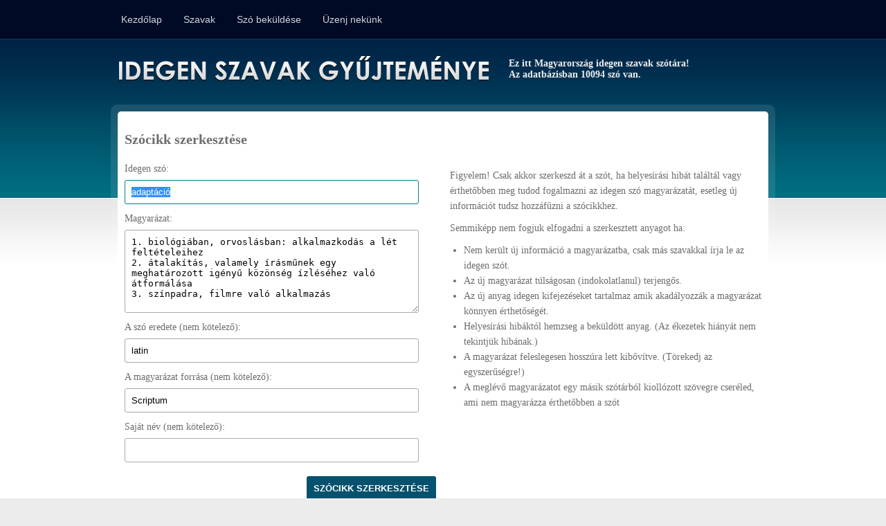

--- FILE ---
content_type: text/html; charset=UTF-8
request_url: https://idegen-szavak.hu/szo_szerkesztes/6379
body_size: 7006
content:
<!DOCTYPE html PUBLIC "-//W3C//DTD XHTML 1.0 Transitional//EN" "http://www.w3.org/TR/xhtml1/DTD/xhtml1-transitional.dtd">

<html xmlns="https://www.w3.org/1999/xhtml">

<head>

    <!-- Google tag (gtag.js) -->
    <script async src="https://www.googletagmanager.com/gtag/js?id=G-EQV49EL93Y"></script>
    <script>
      window.dataLayer = window.dataLayer || [];
      function gtag(){dataLayer.push(arguments);}
      gtag('js', new Date());

      gtag('config', 'G-EQV49EL93Y');
    </script>

	<meta http-equiv="Content-Type" content="text/html; charset=utf-8" />

	<title>Idegen Szavak Gyűjteménye</title>

	<link rel="shortcut icon" href="https://idegen-szavak.hu/css/images/favicon.ico" type="image/ico" />

	<link rel="alternate" type="application/rss+xml" href="https://idegen-szavak.hu/rss" title="Legújabb Szavak" />

	<link rel="stylesheet" href="https://idegen-szavak.hu/css/style.css?ver=4.1" type="text/css" media="screen" />

	<script type="text/javascript" src="https://ajax.googleapis.com/ajax/libs/jquery/1.5.2/jquery.min.js"></script>

    <script src="https://www.google.com/recaptcha/api.js?hl=hu" async defer></script>

    <script>
        function onSubmit(token) { document.getElementById("bejelentkezes").submit(); }
    </script>

	<script type="text/javascript">var base_url = "https://idegen-szavak.hu/";</script>

		<!-- <script type="text/javascript" src="https://idegen-szavak.hu/js/jquery.cookieBar.js"></script> -->

	<script type="text/javascript" src="https://idegen-szavak.hu/js/javascript.js"></script>

</head>


<body>

	<div id="fb-root"></div>
	<script>(function(d, s, id) {
	var js, fjs = d.getElementsByTagName(s)[0];
	if (d.getElementById(id)) {return;}
	js = d.createElement(s); js.id = id;
	js.src = "//connect.facebook.net/en_US/all.js#xfbml=1";
	fjs.parentNode.insertBefore(js, fjs);
	}(document, 'script', 'facebook-jssdk'));</script>


	<div id="top_wrap">

		<div id="top">

			<div id="menu">
                            <ul>
                
                                
                    <li ><a href="https://idegen-szavak.hu/">Kezdőlap</a></li>
                
                                
                    <li ><a href="https://idegen-szavak.hu/szavak/abc_sorrendben">Szavak</a></li>
                
                                
                    <li ><a href="https://idegen-szavak.hu/szo_bekuldes">Szó beküldése</a></li>
                
                                
                    <li ><a href="https://idegen-szavak.hu/uzenet_a_szerkesztoknek">Üzenj nekünk</a></li>
                
                                    
            </ul>
        			</div><!-- #menu -->
			
			<div id="login" style="display: none;">
                                    <form action="https://idegen-szavak.hu/felhasznalo/bejelentkezes" id="bejelentkezes" method="post" accept-charset="utf-8">
                        <input type="text" name="emailcim" value="" id="emailcim"  />
                        <input type="password" name="jelszo" value="" id="jelszo" class="text" autocomplete="off"  />
                        <input type="submit" name="submit" value="Belép / Regisztrál"  />
                        <div class="clear"></div>
                        <div class="g-recaptcha" data-sitekey="6LcsnVcUAAAAAMXXn4kABndDpqv4ag5kdWj7SrLy"></div>
                                            </form>                			</div><!-- #login -->
		</div><!-- #top -->

		<div class="clear"></div>

	</div><!-- #top_wrap -->
    
    
	<div id="site_outerwrap">

		<div id="site_wrap">

			<div id="header">

				<h1><a href="https://idegen-szavak.hu/">Idegen Szavak Gyűjteménye</a></h1>
				
									<h2>Ez itt Magyarország idegen szavak szótára!<br /> Az adatbázisban 10094 szó van.</h2>
				
				<div class="clear"></div>

			</div><!-- #header -->

			<div id="content_wrap">

				<div id="content">

					
					

					
						<h1>Szócikk szerkesztése</h1>

<div class="grid _2">
        
    <form action="https://idegen-szavak.hu/szo_szerkesztes/6379" method="post" accept-charset="utf-8">
    
                <label for="szo">Idegen szó:</label>        <input type="text" name="szo" value="adaptáció" id="szo"  />

                <label for="magyarazat">Magyarázat:</label>        <textarea name="magyarazat" cols="40" rows="10" id="magyarazat" >1. biológiában, orvoslásban: alkalmazkodás a lét feltételeihez
2. átalakítás, valamely írásműnek egy meghatározott igényű közönség ízléséhez való átformálása
3. színpadra, filmre való alkalmazás</textarea>

                <label for="eredet">A szó eredete (nem kötelező):</label>        <input type="text" name="eredet" value="latin" id="eredet"  />

                <label for="forras">A magyarázat forrása (nem kötelező):</label>        <input type="text" name="forras" value="Scriptum" id="forras"  />

                <label>Saját név (nem kötelező):</label>        <input type="text" name="bekuldo" value="" id="bekuldo"  />

        <input type="submit" name="submit" value="Szócikk szerkesztése"  />
    
    </form>    
</div>

<div class="last grid _2">
    <p>
        Figyelem! Csak akkor szerkeszd át a szót, ha helyesírási hibát találtál vagy érthetőbben meg tudod 
        fogalmazni az idegen szó magyarázatát, esetleg új információt tudsz hozzáfűzni a szócikkhez.
    </p>
    
    <p>Semmiképp nem fogjuk elfogadni a szerkesztett anyagot ha:</p>
    
    <ul>
        <li>Nem került új információ a magyarázatba, csak más szavakkal írja le az idegen szót.</li>
        <li>Az új magyarázat túlságosan (indokolatlanul) terjengős.</li>
        <li>Az új anyag idegen kifejezéseket tartalmaz amik akadályozzák a magyarázat könnyen érthetőségét.</li>
        <li>Helyesírási hibáktól hemzseg a beküldött anyag. (Az ékezetek hiányát nem tekintjük hibának.)</li>
        <li>A magyarázat feleslegesen hosszúra lett kibővítve. (Törekedj az egyszerűségre!)</li>
        <li>A meglévő magyarázatot egy másik szótárból kiollózott szövegre cseréled, ami nem magyarázza érthetőbben a szót</li>
    </ul>
</div>

					
				</div><!-- #content -->

			</div><!-- #content_wrap -->

		</div><!-- #site_wrap -->

	</div><!-- #site_outerwrap -->


	<div id="footer_wrap">
		<div id="footer">
			A gyűjtemény nagyban támaszkodik a felhasználók által beküldött anyagokra, ezért tévedések előfordulhatnak!<br />
			<a href="https://idegen-szavak.hu/suti_szabalyzat">Süti szabályzat</a> | <a href="https://szinonimaszotar.hu/" target="_blank">Szinonima Szótár</a>
		</div><!-- #footer -->
	</div><!-- #footer_wrap -->

	<!-- <div class="cookie-message">Ez a weboldal sütiket(cookie) használ. Az oldalon való böngészéssel Ön engedélyezi számunkra a sütik használatát. <a href="https://idegen-szavak.hu/suti_szabalyzat">További információk</a></div> -->

</body>
</html>


--- FILE ---
content_type: text/html; charset=utf-8
request_url: https://www.google.com/recaptcha/api2/anchor?ar=1&k=6LcsnVcUAAAAAMXXn4kABndDpqv4ag5kdWj7SrLy&co=aHR0cHM6Ly9pZGVnZW4tc3phdmFrLmh1OjQ0Mw..&hl=hu&v=PoyoqOPhxBO7pBk68S4YbpHZ&size=normal&anchor-ms=20000&execute-ms=30000&cb=cnjrpll5vu4q
body_size: 49612
content:
<!DOCTYPE HTML><html dir="ltr" lang="hu"><head><meta http-equiv="Content-Type" content="text/html; charset=UTF-8">
<meta http-equiv="X-UA-Compatible" content="IE=edge">
<title>reCAPTCHA</title>
<style type="text/css">
/* cyrillic-ext */
@font-face {
  font-family: 'Roboto';
  font-style: normal;
  font-weight: 400;
  font-stretch: 100%;
  src: url(//fonts.gstatic.com/s/roboto/v48/KFO7CnqEu92Fr1ME7kSn66aGLdTylUAMa3GUBHMdazTgWw.woff2) format('woff2');
  unicode-range: U+0460-052F, U+1C80-1C8A, U+20B4, U+2DE0-2DFF, U+A640-A69F, U+FE2E-FE2F;
}
/* cyrillic */
@font-face {
  font-family: 'Roboto';
  font-style: normal;
  font-weight: 400;
  font-stretch: 100%;
  src: url(//fonts.gstatic.com/s/roboto/v48/KFO7CnqEu92Fr1ME7kSn66aGLdTylUAMa3iUBHMdazTgWw.woff2) format('woff2');
  unicode-range: U+0301, U+0400-045F, U+0490-0491, U+04B0-04B1, U+2116;
}
/* greek-ext */
@font-face {
  font-family: 'Roboto';
  font-style: normal;
  font-weight: 400;
  font-stretch: 100%;
  src: url(//fonts.gstatic.com/s/roboto/v48/KFO7CnqEu92Fr1ME7kSn66aGLdTylUAMa3CUBHMdazTgWw.woff2) format('woff2');
  unicode-range: U+1F00-1FFF;
}
/* greek */
@font-face {
  font-family: 'Roboto';
  font-style: normal;
  font-weight: 400;
  font-stretch: 100%;
  src: url(//fonts.gstatic.com/s/roboto/v48/KFO7CnqEu92Fr1ME7kSn66aGLdTylUAMa3-UBHMdazTgWw.woff2) format('woff2');
  unicode-range: U+0370-0377, U+037A-037F, U+0384-038A, U+038C, U+038E-03A1, U+03A3-03FF;
}
/* math */
@font-face {
  font-family: 'Roboto';
  font-style: normal;
  font-weight: 400;
  font-stretch: 100%;
  src: url(//fonts.gstatic.com/s/roboto/v48/KFO7CnqEu92Fr1ME7kSn66aGLdTylUAMawCUBHMdazTgWw.woff2) format('woff2');
  unicode-range: U+0302-0303, U+0305, U+0307-0308, U+0310, U+0312, U+0315, U+031A, U+0326-0327, U+032C, U+032F-0330, U+0332-0333, U+0338, U+033A, U+0346, U+034D, U+0391-03A1, U+03A3-03A9, U+03B1-03C9, U+03D1, U+03D5-03D6, U+03F0-03F1, U+03F4-03F5, U+2016-2017, U+2034-2038, U+203C, U+2040, U+2043, U+2047, U+2050, U+2057, U+205F, U+2070-2071, U+2074-208E, U+2090-209C, U+20D0-20DC, U+20E1, U+20E5-20EF, U+2100-2112, U+2114-2115, U+2117-2121, U+2123-214F, U+2190, U+2192, U+2194-21AE, U+21B0-21E5, U+21F1-21F2, U+21F4-2211, U+2213-2214, U+2216-22FF, U+2308-230B, U+2310, U+2319, U+231C-2321, U+2336-237A, U+237C, U+2395, U+239B-23B7, U+23D0, U+23DC-23E1, U+2474-2475, U+25AF, U+25B3, U+25B7, U+25BD, U+25C1, U+25CA, U+25CC, U+25FB, U+266D-266F, U+27C0-27FF, U+2900-2AFF, U+2B0E-2B11, U+2B30-2B4C, U+2BFE, U+3030, U+FF5B, U+FF5D, U+1D400-1D7FF, U+1EE00-1EEFF;
}
/* symbols */
@font-face {
  font-family: 'Roboto';
  font-style: normal;
  font-weight: 400;
  font-stretch: 100%;
  src: url(//fonts.gstatic.com/s/roboto/v48/KFO7CnqEu92Fr1ME7kSn66aGLdTylUAMaxKUBHMdazTgWw.woff2) format('woff2');
  unicode-range: U+0001-000C, U+000E-001F, U+007F-009F, U+20DD-20E0, U+20E2-20E4, U+2150-218F, U+2190, U+2192, U+2194-2199, U+21AF, U+21E6-21F0, U+21F3, U+2218-2219, U+2299, U+22C4-22C6, U+2300-243F, U+2440-244A, U+2460-24FF, U+25A0-27BF, U+2800-28FF, U+2921-2922, U+2981, U+29BF, U+29EB, U+2B00-2BFF, U+4DC0-4DFF, U+FFF9-FFFB, U+10140-1018E, U+10190-1019C, U+101A0, U+101D0-101FD, U+102E0-102FB, U+10E60-10E7E, U+1D2C0-1D2D3, U+1D2E0-1D37F, U+1F000-1F0FF, U+1F100-1F1AD, U+1F1E6-1F1FF, U+1F30D-1F30F, U+1F315, U+1F31C, U+1F31E, U+1F320-1F32C, U+1F336, U+1F378, U+1F37D, U+1F382, U+1F393-1F39F, U+1F3A7-1F3A8, U+1F3AC-1F3AF, U+1F3C2, U+1F3C4-1F3C6, U+1F3CA-1F3CE, U+1F3D4-1F3E0, U+1F3ED, U+1F3F1-1F3F3, U+1F3F5-1F3F7, U+1F408, U+1F415, U+1F41F, U+1F426, U+1F43F, U+1F441-1F442, U+1F444, U+1F446-1F449, U+1F44C-1F44E, U+1F453, U+1F46A, U+1F47D, U+1F4A3, U+1F4B0, U+1F4B3, U+1F4B9, U+1F4BB, U+1F4BF, U+1F4C8-1F4CB, U+1F4D6, U+1F4DA, U+1F4DF, U+1F4E3-1F4E6, U+1F4EA-1F4ED, U+1F4F7, U+1F4F9-1F4FB, U+1F4FD-1F4FE, U+1F503, U+1F507-1F50B, U+1F50D, U+1F512-1F513, U+1F53E-1F54A, U+1F54F-1F5FA, U+1F610, U+1F650-1F67F, U+1F687, U+1F68D, U+1F691, U+1F694, U+1F698, U+1F6AD, U+1F6B2, U+1F6B9-1F6BA, U+1F6BC, U+1F6C6-1F6CF, U+1F6D3-1F6D7, U+1F6E0-1F6EA, U+1F6F0-1F6F3, U+1F6F7-1F6FC, U+1F700-1F7FF, U+1F800-1F80B, U+1F810-1F847, U+1F850-1F859, U+1F860-1F887, U+1F890-1F8AD, U+1F8B0-1F8BB, U+1F8C0-1F8C1, U+1F900-1F90B, U+1F93B, U+1F946, U+1F984, U+1F996, U+1F9E9, U+1FA00-1FA6F, U+1FA70-1FA7C, U+1FA80-1FA89, U+1FA8F-1FAC6, U+1FACE-1FADC, U+1FADF-1FAE9, U+1FAF0-1FAF8, U+1FB00-1FBFF;
}
/* vietnamese */
@font-face {
  font-family: 'Roboto';
  font-style: normal;
  font-weight: 400;
  font-stretch: 100%;
  src: url(//fonts.gstatic.com/s/roboto/v48/KFO7CnqEu92Fr1ME7kSn66aGLdTylUAMa3OUBHMdazTgWw.woff2) format('woff2');
  unicode-range: U+0102-0103, U+0110-0111, U+0128-0129, U+0168-0169, U+01A0-01A1, U+01AF-01B0, U+0300-0301, U+0303-0304, U+0308-0309, U+0323, U+0329, U+1EA0-1EF9, U+20AB;
}
/* latin-ext */
@font-face {
  font-family: 'Roboto';
  font-style: normal;
  font-weight: 400;
  font-stretch: 100%;
  src: url(//fonts.gstatic.com/s/roboto/v48/KFO7CnqEu92Fr1ME7kSn66aGLdTylUAMa3KUBHMdazTgWw.woff2) format('woff2');
  unicode-range: U+0100-02BA, U+02BD-02C5, U+02C7-02CC, U+02CE-02D7, U+02DD-02FF, U+0304, U+0308, U+0329, U+1D00-1DBF, U+1E00-1E9F, U+1EF2-1EFF, U+2020, U+20A0-20AB, U+20AD-20C0, U+2113, U+2C60-2C7F, U+A720-A7FF;
}
/* latin */
@font-face {
  font-family: 'Roboto';
  font-style: normal;
  font-weight: 400;
  font-stretch: 100%;
  src: url(//fonts.gstatic.com/s/roboto/v48/KFO7CnqEu92Fr1ME7kSn66aGLdTylUAMa3yUBHMdazQ.woff2) format('woff2');
  unicode-range: U+0000-00FF, U+0131, U+0152-0153, U+02BB-02BC, U+02C6, U+02DA, U+02DC, U+0304, U+0308, U+0329, U+2000-206F, U+20AC, U+2122, U+2191, U+2193, U+2212, U+2215, U+FEFF, U+FFFD;
}
/* cyrillic-ext */
@font-face {
  font-family: 'Roboto';
  font-style: normal;
  font-weight: 500;
  font-stretch: 100%;
  src: url(//fonts.gstatic.com/s/roboto/v48/KFO7CnqEu92Fr1ME7kSn66aGLdTylUAMa3GUBHMdazTgWw.woff2) format('woff2');
  unicode-range: U+0460-052F, U+1C80-1C8A, U+20B4, U+2DE0-2DFF, U+A640-A69F, U+FE2E-FE2F;
}
/* cyrillic */
@font-face {
  font-family: 'Roboto';
  font-style: normal;
  font-weight: 500;
  font-stretch: 100%;
  src: url(//fonts.gstatic.com/s/roboto/v48/KFO7CnqEu92Fr1ME7kSn66aGLdTylUAMa3iUBHMdazTgWw.woff2) format('woff2');
  unicode-range: U+0301, U+0400-045F, U+0490-0491, U+04B0-04B1, U+2116;
}
/* greek-ext */
@font-face {
  font-family: 'Roboto';
  font-style: normal;
  font-weight: 500;
  font-stretch: 100%;
  src: url(//fonts.gstatic.com/s/roboto/v48/KFO7CnqEu92Fr1ME7kSn66aGLdTylUAMa3CUBHMdazTgWw.woff2) format('woff2');
  unicode-range: U+1F00-1FFF;
}
/* greek */
@font-face {
  font-family: 'Roboto';
  font-style: normal;
  font-weight: 500;
  font-stretch: 100%;
  src: url(//fonts.gstatic.com/s/roboto/v48/KFO7CnqEu92Fr1ME7kSn66aGLdTylUAMa3-UBHMdazTgWw.woff2) format('woff2');
  unicode-range: U+0370-0377, U+037A-037F, U+0384-038A, U+038C, U+038E-03A1, U+03A3-03FF;
}
/* math */
@font-face {
  font-family: 'Roboto';
  font-style: normal;
  font-weight: 500;
  font-stretch: 100%;
  src: url(//fonts.gstatic.com/s/roboto/v48/KFO7CnqEu92Fr1ME7kSn66aGLdTylUAMawCUBHMdazTgWw.woff2) format('woff2');
  unicode-range: U+0302-0303, U+0305, U+0307-0308, U+0310, U+0312, U+0315, U+031A, U+0326-0327, U+032C, U+032F-0330, U+0332-0333, U+0338, U+033A, U+0346, U+034D, U+0391-03A1, U+03A3-03A9, U+03B1-03C9, U+03D1, U+03D5-03D6, U+03F0-03F1, U+03F4-03F5, U+2016-2017, U+2034-2038, U+203C, U+2040, U+2043, U+2047, U+2050, U+2057, U+205F, U+2070-2071, U+2074-208E, U+2090-209C, U+20D0-20DC, U+20E1, U+20E5-20EF, U+2100-2112, U+2114-2115, U+2117-2121, U+2123-214F, U+2190, U+2192, U+2194-21AE, U+21B0-21E5, U+21F1-21F2, U+21F4-2211, U+2213-2214, U+2216-22FF, U+2308-230B, U+2310, U+2319, U+231C-2321, U+2336-237A, U+237C, U+2395, U+239B-23B7, U+23D0, U+23DC-23E1, U+2474-2475, U+25AF, U+25B3, U+25B7, U+25BD, U+25C1, U+25CA, U+25CC, U+25FB, U+266D-266F, U+27C0-27FF, U+2900-2AFF, U+2B0E-2B11, U+2B30-2B4C, U+2BFE, U+3030, U+FF5B, U+FF5D, U+1D400-1D7FF, U+1EE00-1EEFF;
}
/* symbols */
@font-face {
  font-family: 'Roboto';
  font-style: normal;
  font-weight: 500;
  font-stretch: 100%;
  src: url(//fonts.gstatic.com/s/roboto/v48/KFO7CnqEu92Fr1ME7kSn66aGLdTylUAMaxKUBHMdazTgWw.woff2) format('woff2');
  unicode-range: U+0001-000C, U+000E-001F, U+007F-009F, U+20DD-20E0, U+20E2-20E4, U+2150-218F, U+2190, U+2192, U+2194-2199, U+21AF, U+21E6-21F0, U+21F3, U+2218-2219, U+2299, U+22C4-22C6, U+2300-243F, U+2440-244A, U+2460-24FF, U+25A0-27BF, U+2800-28FF, U+2921-2922, U+2981, U+29BF, U+29EB, U+2B00-2BFF, U+4DC0-4DFF, U+FFF9-FFFB, U+10140-1018E, U+10190-1019C, U+101A0, U+101D0-101FD, U+102E0-102FB, U+10E60-10E7E, U+1D2C0-1D2D3, U+1D2E0-1D37F, U+1F000-1F0FF, U+1F100-1F1AD, U+1F1E6-1F1FF, U+1F30D-1F30F, U+1F315, U+1F31C, U+1F31E, U+1F320-1F32C, U+1F336, U+1F378, U+1F37D, U+1F382, U+1F393-1F39F, U+1F3A7-1F3A8, U+1F3AC-1F3AF, U+1F3C2, U+1F3C4-1F3C6, U+1F3CA-1F3CE, U+1F3D4-1F3E0, U+1F3ED, U+1F3F1-1F3F3, U+1F3F5-1F3F7, U+1F408, U+1F415, U+1F41F, U+1F426, U+1F43F, U+1F441-1F442, U+1F444, U+1F446-1F449, U+1F44C-1F44E, U+1F453, U+1F46A, U+1F47D, U+1F4A3, U+1F4B0, U+1F4B3, U+1F4B9, U+1F4BB, U+1F4BF, U+1F4C8-1F4CB, U+1F4D6, U+1F4DA, U+1F4DF, U+1F4E3-1F4E6, U+1F4EA-1F4ED, U+1F4F7, U+1F4F9-1F4FB, U+1F4FD-1F4FE, U+1F503, U+1F507-1F50B, U+1F50D, U+1F512-1F513, U+1F53E-1F54A, U+1F54F-1F5FA, U+1F610, U+1F650-1F67F, U+1F687, U+1F68D, U+1F691, U+1F694, U+1F698, U+1F6AD, U+1F6B2, U+1F6B9-1F6BA, U+1F6BC, U+1F6C6-1F6CF, U+1F6D3-1F6D7, U+1F6E0-1F6EA, U+1F6F0-1F6F3, U+1F6F7-1F6FC, U+1F700-1F7FF, U+1F800-1F80B, U+1F810-1F847, U+1F850-1F859, U+1F860-1F887, U+1F890-1F8AD, U+1F8B0-1F8BB, U+1F8C0-1F8C1, U+1F900-1F90B, U+1F93B, U+1F946, U+1F984, U+1F996, U+1F9E9, U+1FA00-1FA6F, U+1FA70-1FA7C, U+1FA80-1FA89, U+1FA8F-1FAC6, U+1FACE-1FADC, U+1FADF-1FAE9, U+1FAF0-1FAF8, U+1FB00-1FBFF;
}
/* vietnamese */
@font-face {
  font-family: 'Roboto';
  font-style: normal;
  font-weight: 500;
  font-stretch: 100%;
  src: url(//fonts.gstatic.com/s/roboto/v48/KFO7CnqEu92Fr1ME7kSn66aGLdTylUAMa3OUBHMdazTgWw.woff2) format('woff2');
  unicode-range: U+0102-0103, U+0110-0111, U+0128-0129, U+0168-0169, U+01A0-01A1, U+01AF-01B0, U+0300-0301, U+0303-0304, U+0308-0309, U+0323, U+0329, U+1EA0-1EF9, U+20AB;
}
/* latin-ext */
@font-face {
  font-family: 'Roboto';
  font-style: normal;
  font-weight: 500;
  font-stretch: 100%;
  src: url(//fonts.gstatic.com/s/roboto/v48/KFO7CnqEu92Fr1ME7kSn66aGLdTylUAMa3KUBHMdazTgWw.woff2) format('woff2');
  unicode-range: U+0100-02BA, U+02BD-02C5, U+02C7-02CC, U+02CE-02D7, U+02DD-02FF, U+0304, U+0308, U+0329, U+1D00-1DBF, U+1E00-1E9F, U+1EF2-1EFF, U+2020, U+20A0-20AB, U+20AD-20C0, U+2113, U+2C60-2C7F, U+A720-A7FF;
}
/* latin */
@font-face {
  font-family: 'Roboto';
  font-style: normal;
  font-weight: 500;
  font-stretch: 100%;
  src: url(//fonts.gstatic.com/s/roboto/v48/KFO7CnqEu92Fr1ME7kSn66aGLdTylUAMa3yUBHMdazQ.woff2) format('woff2');
  unicode-range: U+0000-00FF, U+0131, U+0152-0153, U+02BB-02BC, U+02C6, U+02DA, U+02DC, U+0304, U+0308, U+0329, U+2000-206F, U+20AC, U+2122, U+2191, U+2193, U+2212, U+2215, U+FEFF, U+FFFD;
}
/* cyrillic-ext */
@font-face {
  font-family: 'Roboto';
  font-style: normal;
  font-weight: 900;
  font-stretch: 100%;
  src: url(//fonts.gstatic.com/s/roboto/v48/KFO7CnqEu92Fr1ME7kSn66aGLdTylUAMa3GUBHMdazTgWw.woff2) format('woff2');
  unicode-range: U+0460-052F, U+1C80-1C8A, U+20B4, U+2DE0-2DFF, U+A640-A69F, U+FE2E-FE2F;
}
/* cyrillic */
@font-face {
  font-family: 'Roboto';
  font-style: normal;
  font-weight: 900;
  font-stretch: 100%;
  src: url(//fonts.gstatic.com/s/roboto/v48/KFO7CnqEu92Fr1ME7kSn66aGLdTylUAMa3iUBHMdazTgWw.woff2) format('woff2');
  unicode-range: U+0301, U+0400-045F, U+0490-0491, U+04B0-04B1, U+2116;
}
/* greek-ext */
@font-face {
  font-family: 'Roboto';
  font-style: normal;
  font-weight: 900;
  font-stretch: 100%;
  src: url(//fonts.gstatic.com/s/roboto/v48/KFO7CnqEu92Fr1ME7kSn66aGLdTylUAMa3CUBHMdazTgWw.woff2) format('woff2');
  unicode-range: U+1F00-1FFF;
}
/* greek */
@font-face {
  font-family: 'Roboto';
  font-style: normal;
  font-weight: 900;
  font-stretch: 100%;
  src: url(//fonts.gstatic.com/s/roboto/v48/KFO7CnqEu92Fr1ME7kSn66aGLdTylUAMa3-UBHMdazTgWw.woff2) format('woff2');
  unicode-range: U+0370-0377, U+037A-037F, U+0384-038A, U+038C, U+038E-03A1, U+03A3-03FF;
}
/* math */
@font-face {
  font-family: 'Roboto';
  font-style: normal;
  font-weight: 900;
  font-stretch: 100%;
  src: url(//fonts.gstatic.com/s/roboto/v48/KFO7CnqEu92Fr1ME7kSn66aGLdTylUAMawCUBHMdazTgWw.woff2) format('woff2');
  unicode-range: U+0302-0303, U+0305, U+0307-0308, U+0310, U+0312, U+0315, U+031A, U+0326-0327, U+032C, U+032F-0330, U+0332-0333, U+0338, U+033A, U+0346, U+034D, U+0391-03A1, U+03A3-03A9, U+03B1-03C9, U+03D1, U+03D5-03D6, U+03F0-03F1, U+03F4-03F5, U+2016-2017, U+2034-2038, U+203C, U+2040, U+2043, U+2047, U+2050, U+2057, U+205F, U+2070-2071, U+2074-208E, U+2090-209C, U+20D0-20DC, U+20E1, U+20E5-20EF, U+2100-2112, U+2114-2115, U+2117-2121, U+2123-214F, U+2190, U+2192, U+2194-21AE, U+21B0-21E5, U+21F1-21F2, U+21F4-2211, U+2213-2214, U+2216-22FF, U+2308-230B, U+2310, U+2319, U+231C-2321, U+2336-237A, U+237C, U+2395, U+239B-23B7, U+23D0, U+23DC-23E1, U+2474-2475, U+25AF, U+25B3, U+25B7, U+25BD, U+25C1, U+25CA, U+25CC, U+25FB, U+266D-266F, U+27C0-27FF, U+2900-2AFF, U+2B0E-2B11, U+2B30-2B4C, U+2BFE, U+3030, U+FF5B, U+FF5D, U+1D400-1D7FF, U+1EE00-1EEFF;
}
/* symbols */
@font-face {
  font-family: 'Roboto';
  font-style: normal;
  font-weight: 900;
  font-stretch: 100%;
  src: url(//fonts.gstatic.com/s/roboto/v48/KFO7CnqEu92Fr1ME7kSn66aGLdTylUAMaxKUBHMdazTgWw.woff2) format('woff2');
  unicode-range: U+0001-000C, U+000E-001F, U+007F-009F, U+20DD-20E0, U+20E2-20E4, U+2150-218F, U+2190, U+2192, U+2194-2199, U+21AF, U+21E6-21F0, U+21F3, U+2218-2219, U+2299, U+22C4-22C6, U+2300-243F, U+2440-244A, U+2460-24FF, U+25A0-27BF, U+2800-28FF, U+2921-2922, U+2981, U+29BF, U+29EB, U+2B00-2BFF, U+4DC0-4DFF, U+FFF9-FFFB, U+10140-1018E, U+10190-1019C, U+101A0, U+101D0-101FD, U+102E0-102FB, U+10E60-10E7E, U+1D2C0-1D2D3, U+1D2E0-1D37F, U+1F000-1F0FF, U+1F100-1F1AD, U+1F1E6-1F1FF, U+1F30D-1F30F, U+1F315, U+1F31C, U+1F31E, U+1F320-1F32C, U+1F336, U+1F378, U+1F37D, U+1F382, U+1F393-1F39F, U+1F3A7-1F3A8, U+1F3AC-1F3AF, U+1F3C2, U+1F3C4-1F3C6, U+1F3CA-1F3CE, U+1F3D4-1F3E0, U+1F3ED, U+1F3F1-1F3F3, U+1F3F5-1F3F7, U+1F408, U+1F415, U+1F41F, U+1F426, U+1F43F, U+1F441-1F442, U+1F444, U+1F446-1F449, U+1F44C-1F44E, U+1F453, U+1F46A, U+1F47D, U+1F4A3, U+1F4B0, U+1F4B3, U+1F4B9, U+1F4BB, U+1F4BF, U+1F4C8-1F4CB, U+1F4D6, U+1F4DA, U+1F4DF, U+1F4E3-1F4E6, U+1F4EA-1F4ED, U+1F4F7, U+1F4F9-1F4FB, U+1F4FD-1F4FE, U+1F503, U+1F507-1F50B, U+1F50D, U+1F512-1F513, U+1F53E-1F54A, U+1F54F-1F5FA, U+1F610, U+1F650-1F67F, U+1F687, U+1F68D, U+1F691, U+1F694, U+1F698, U+1F6AD, U+1F6B2, U+1F6B9-1F6BA, U+1F6BC, U+1F6C6-1F6CF, U+1F6D3-1F6D7, U+1F6E0-1F6EA, U+1F6F0-1F6F3, U+1F6F7-1F6FC, U+1F700-1F7FF, U+1F800-1F80B, U+1F810-1F847, U+1F850-1F859, U+1F860-1F887, U+1F890-1F8AD, U+1F8B0-1F8BB, U+1F8C0-1F8C1, U+1F900-1F90B, U+1F93B, U+1F946, U+1F984, U+1F996, U+1F9E9, U+1FA00-1FA6F, U+1FA70-1FA7C, U+1FA80-1FA89, U+1FA8F-1FAC6, U+1FACE-1FADC, U+1FADF-1FAE9, U+1FAF0-1FAF8, U+1FB00-1FBFF;
}
/* vietnamese */
@font-face {
  font-family: 'Roboto';
  font-style: normal;
  font-weight: 900;
  font-stretch: 100%;
  src: url(//fonts.gstatic.com/s/roboto/v48/KFO7CnqEu92Fr1ME7kSn66aGLdTylUAMa3OUBHMdazTgWw.woff2) format('woff2');
  unicode-range: U+0102-0103, U+0110-0111, U+0128-0129, U+0168-0169, U+01A0-01A1, U+01AF-01B0, U+0300-0301, U+0303-0304, U+0308-0309, U+0323, U+0329, U+1EA0-1EF9, U+20AB;
}
/* latin-ext */
@font-face {
  font-family: 'Roboto';
  font-style: normal;
  font-weight: 900;
  font-stretch: 100%;
  src: url(//fonts.gstatic.com/s/roboto/v48/KFO7CnqEu92Fr1ME7kSn66aGLdTylUAMa3KUBHMdazTgWw.woff2) format('woff2');
  unicode-range: U+0100-02BA, U+02BD-02C5, U+02C7-02CC, U+02CE-02D7, U+02DD-02FF, U+0304, U+0308, U+0329, U+1D00-1DBF, U+1E00-1E9F, U+1EF2-1EFF, U+2020, U+20A0-20AB, U+20AD-20C0, U+2113, U+2C60-2C7F, U+A720-A7FF;
}
/* latin */
@font-face {
  font-family: 'Roboto';
  font-style: normal;
  font-weight: 900;
  font-stretch: 100%;
  src: url(//fonts.gstatic.com/s/roboto/v48/KFO7CnqEu92Fr1ME7kSn66aGLdTylUAMa3yUBHMdazQ.woff2) format('woff2');
  unicode-range: U+0000-00FF, U+0131, U+0152-0153, U+02BB-02BC, U+02C6, U+02DA, U+02DC, U+0304, U+0308, U+0329, U+2000-206F, U+20AC, U+2122, U+2191, U+2193, U+2212, U+2215, U+FEFF, U+FFFD;
}

</style>
<link rel="stylesheet" type="text/css" href="https://www.gstatic.com/recaptcha/releases/PoyoqOPhxBO7pBk68S4YbpHZ/styles__ltr.css">
<script nonce="L75xzDDM6Cg2Zj4pg0wu_g" type="text/javascript">window['__recaptcha_api'] = 'https://www.google.com/recaptcha/api2/';</script>
<script type="text/javascript" src="https://www.gstatic.com/recaptcha/releases/PoyoqOPhxBO7pBk68S4YbpHZ/recaptcha__hu.js" nonce="L75xzDDM6Cg2Zj4pg0wu_g">
      
    </script></head>
<body><div id="rc-anchor-alert" class="rc-anchor-alert"></div>
<input type="hidden" id="recaptcha-token" value="[base64]">
<script type="text/javascript" nonce="L75xzDDM6Cg2Zj4pg0wu_g">
      recaptcha.anchor.Main.init("[\x22ainput\x22,[\x22bgdata\x22,\x22\x22,\[base64]/[base64]/[base64]/[base64]/[base64]/[base64]/[base64]/[base64]/[base64]/[base64]\\u003d\x22,\[base64]\\u003d\\u003d\x22,\x22wrbCpht2w4jCihnCnANIw7TDljsHCsOYw6jCkTrDkht4wqYvw67CpMKKw5ZhE2N8BsKdHMKpFcOowqNWw5nCgMKvw5EjNh8TMcKBGgYCAmA8wq3DvyjCujJLcxAew6bCnzZUw4fCj3l7w6TDgCnDiMKdP8KwI0ALwqzCtcKtwqDDgMOYw7LDvsOiwr/DjsKfwpTDtGLDlmM2w55ywprDsFfDvMK8IG03QTQBw6QBB0x9woMMGsO1NlxWSyLCuMKPw77DsMKWwo92w6ZxwrhlcE3DsWbCvsK2eCJvwrx5QcOIVsKCwrI3SsKPwpQgw5t8H0k4w789w58fUsOGIW/CmS3CggdVw7zDh8K/wqfCnMKpw7bDuBnCu2jDo8KdbsKxw7/[base64]/wozDt8O4wrjClMKELwjDikzDrsOTLcOYw7hsels6YRDDtVpxwoDDr2pwUsOHwozCicOsUDsRwp0Mwp/DtQPDjHcJwqw9XsOIIgFhw4DDrnTCjRNNfXjCkyF/[base64]/CkF/[base64]/[base64]/[base64]/[base64]/[base64]/[base64]/DQ1/w63CoBHDgm/DscKBw7bDmsKheFRvAMOHw4Rca2dWwrzDhQI/YcKww4HClsKRN2DDgwlJejbCpwbDkcKHwoDCnRHCosK5w4XCijfCkADDpGk9YcOBMFsSNG/DtTt7X34mwrXCkcOHIlxCThPCoMOswoAvLAwQdBbCnMOnwq/[base64]/wrzDj8OUw4FaX2nDocKRwpzDjW3Dk8KcfcKHw5XDu2/Cun3Du8OLw77DmD5gP8KoAwvCvCPDnMOcw7bCnUkcWUrCqm/DksOBKsKCw6fDsAbCmmzChCBEw5DDscKcTWLCox8LYw/DqMOtU8K3JmjDvnvDvsKdQMKyOsOew43DlnUHw5HDssKnNQECw7LDhCDDqW1dwolIwr/Dl2lsGz7CvnLCsiYsDF7DihTDkHPCnjHDhikoBApnP1zDiyMCDkAgw7MVcMObRH8/[base64]/wq8+wq9kR2o4OsOSw68WLsKYwoPDj8Kjw6xRDMKKKz4VwoUReMKZw47CsQsNwprCs1E3wpBFwqrCssOYw6PCpsKWw4bCm2VEw5/ChgQHEifCosKSw5EYEmMpUFnClzzDp3Ugwrknwp3Du0B+wr/CqRzCpVnCmMKQPyPDp33Cng0ZfkjCtMKuYBF6w7vDjwnDnxHDhg5wwobDucKHwp/[base64]/[base64]/Cmiwpw4QnPcOXUsOawq1iw5DDhcKMwpjCmkR4BzTCu1g3AMKRw4bDs1t+MMO+O8OvwpDCjU8FaT/CjMKTOQjCuSY5F8OKw4PDhcK9axLDqEHCocO/PMKsMD3DpMOBD8KfwoDDvxlPwqjCvMOFY8K+asOIwqXCmw9RRUDDiAPCrgpmw6Ufw7XCvcKqCsOTU8KswptGDmhzw6vCiMK4w7jCmsOHwqR5OUV1XcOpLcOiw6BmLlUgwoo9w7PCgcO3w6o9w4PDsQk9w4/[base64]/CrDvCphMLWnMKd8O7w7sQEcODw5fChMKfw4xkSjJrwovDuADCuMOiTkN/[base64]/CuWpKYsOdwoxkI8KjA0ABBMOqw7XDicO2w7XCkWTCgsKSwq/DpXjDg3LDrBLDr8K3MWvDqjzCjTzDkDZJwohewrlGwr7Dsj05wqrClXtMwrHDnT7CiA3CuCfDuMOYw6xxw6LDoMKnFhDCrFbDuhlZBFPDt8OUwqXCvsOmPMKcw7Q7w4fCmT0sw4TCn11cfMKkw6zCqsKAOsK2wrI+w5/DkMOMYMK1wrnCvT3Ct8OVOmRqCQk3w6bClQHCtMKcwpVaw6fCgMKNwpPCt8Ksw4sBKAJgwpAUwp5DH0Akf8KvM3rCtjt7VsOVwoYXw4pbw5zCoDDCs8K/[base64]/[base64]/GsOIAcKJHGnDrlAQw7VeRFF1w5TCncKZZRrCjmXCpMKSLwrDpsOvRkxkWcKyw5/Cmyl8w73DmsOUw6bCsggLTsOmeRUwcwIfw6cvcEBeWsK0w5hpPnZFSUjDnsO8w7bChMKiw4BbfQ8Dwr/[base64]/DpMOywqHDssKGCMKew4AwWsK3wqLDgjXChMKBFsKuwpoNw7/CjB4acFzCpcKkEkRDNcORDyddQzXDjiHCtsOsw5XDkhkKPjwuByvCnsObc8OwZS5rwooOLcOcw6xuDsOiFsOvwpkdCXl/wrXDjcOCX2zDgMKWw4orw5XDuMKww6rDmEbDtsOPwq9BN8K3clzCtMK5w5bDjAZaL8OHw4UkwrzDsBlOw7/Dq8Kyw4zDpcKow5lEw6nCscOswrpBCDRhCnYebinCrCB6M2ocTy0vwr8/w65HbcOFw6sBPiLDnsO6H8KWwoUww68gwr7Cq8KYXwtwd2jDlWYbw4TDvR0ewpnDscOTV8K8BDnDqcOYRA/[base64]/DhcOBw7/DshXCnMKMw6ZSdRDDg8KeR8KbGMO/[base64]/CocOeb0sMZsKPw73DjcKjw7DChsKuPW3CocOsw5zCtGbDkC/DkSsbZy3Dm8KRwokHG8Omw4pbMsOoQ8OCw7YKQVPCm0DCthrDlGjDt8OXAi/Dsjssw73DjAzCucOxLWNFw7DCksOfw7orw4V2CzBTThp9AMK9w7pmw5VSw7LDmwU7w6ovw5lMwqo1wpfCqsKRA8KcG19gLMK3wp9dHsO0w6jCncKowodEDMOuw6x1MHBzfcOBQk/CicKZwo5jwoJcw5PDosO2XMKlb0HDhMO8wrg4asOxWSJAQsKQRhUvP0lHU8KaaWHCpxHCmw9ZIHbClkNrwpx6wogtw7LCl8KFwqrCvcOgQsKDPivDm3LDthEIAsKbTsKHEi42w4rDgiIcV8ONw5BIwp8owooewoEXw6PDnsOKb8KtY8ONbmIfw7Rmw50Hw6HDhnM/[base64]/Cph7ClMKrw7HCpTjCqDQkw5PCnMKydcKGwrjCisKGw7bCnW/ClQ8tE8O3O0bCiGjDuW0nNsKKDiIDw7NCJTRXAMOYwrTCvcOrb8OuwojCoHQ8w7cRwrLCpErDgMKfwoYxwqzDtSLDpSDDun9EZMOYKXrCqi3DoGzCqMO0w6dywr/Cm8OUaX7DvhEfw55ee8OGNgzDq249XS7CiMKIc1ADwr94w54gw7Uhwq43HcKWGsOSwp0ewoQ+VsKwc8OdwrESw7/DvlJuwoxOwqPDuMK6w7DCiUttw5TCgcOBHsKfw4PCicKMw7E2YDI3CMOvE8K8I1Ymw5cDK8Otw7LDuTMOP1LCmcKnw7NZHsK7IW3DgcOPTxtOwogow6TDrBDDlQpGCDzCscKME8KKwqMqYid+OyR9Q8K2w4gICMKEH8OaTXhdwq3CicOawrIuIkjCiB/Cr8KHPhx/YMKyShDCkVXDrmFqEGIHw6jDscO6wpzCu0TCp8OjwrY2ecKnw7DCml3CkcKabsKHw6QHGcKAwqnCrEnCpS/CvsOrw63DnF/DqcOtWsOqw4vCoVcaIMK1wpVNZMOidBFmHsKUwq9zw6F0w6/DsiYPwrrDoitOdUl4H8KjDnUuHl/CoER4UkxJKiFNRmTDq2/DugvCgxjCjMKSDRvDsA/DpVFrw6/Dm1oUwp0cwp/[base64]/DjWRCcMObwokkw5xpBsODWMKVwrXDl8KialXCpSzCg3zDhsOhMcKAwoUFQSDCsEfCu8KKwqPDtcKHw4TCrCnDscO1woDDicKRw7LCtcO5Q8K4flQGLT3CqcOVw6TDshhVBBxGEMOdIxQ9wqLDlzrDgcOPwoXDp8Ohw7vDrgfDuhoOw6fDkQPDuV8/w4jCocKcXsKPw4LCjcObwp8ewpJCwovClEcrwpNcw4hiVsKOwrzDs8OhOMKpw43CkjPCp8KtwrnCrcKdV3bChsOtw4kUw5htw60Fw7UHwrrDgXfCgcKKw67DqsKPw6PDmcOsw4Vpw7bDigbDmlIrwonDjQ3DksOSIi9KUU3DlF/CvH4qPHYHw6zChcKOwq/[base64]/a8Ktd8Kxw5dIwotBZVjChzzCucKLfsKkTRYIwrA0QcKBVgnDvjIQdsOeJ8KvCsKqYcOtwp7Dp8OGw6jChcO6I8OSQ8O7w6LCqnwawo7DgnPDg8KmUm3CqEwGKsOQdMOaw43ChRQWbMO1FMKGw4dlUsKjZSAiAH7CoycZwqvDgsKgw7d5wrURIHk7BiLCg3/DucKjw64XWW9tw6zDqxXDn0VOci4KcsOsw49nDBJ8DcOAw7DDscOKVcK9wqAkEl9DLcObw6ANMsK6w7LDgsO8AsOhCAwjwqnDlFvDg8OnPgTCjsOfEk0ww7/Di13DrF7DoVNGwp5LwqIIw65pwpDCvgbCm2nDklNsw4UZwrsBwovCm8OIwozDhsKlQwvDo8OMGj5ew5gOwoNiwoxUw44uNX1owpHDjMOTwr/CtsKcwpllUUl2w5FWfU3DocKmwq7CqsKhwqkGw40lMG5XTAsoYxh1w5xVwrHCqcKAwovDoibDj8Krw4XDtSd5wpROw6Zyw7XDuBXDgsKAw7zCssKzw6nClTVmfsK0esODw4ZueMK4w6XDjsOMPMOpdsKYw7nDnyY9wqxhw6/[base64]/[base64]/DiMKmwopFTcOgXC7Cg2FXXzbCp8K8wpIMw610PsOtw5B2w4HCpcOew6sHwo7DpsK6w7HCjj/DlTUGwoDDhHDCtVoeFlFHRi01wrFcHsOJw7t4wr9hwqTDlFTDsjVsXzJ8w43DkcOlDwl7wrTDlcKgwp/Ch8OAOBrCjcKxcFLCvhjDlHXDtMOAw5HDrQh4wphgSg9TRMKBMVrCkH9iU0LDusK+wrXDjsKUfzDDvMOjw6oafcKAw4HDtcO9w7zCn8K3b8OZwpBVw7ZNwp7ClcKtwqXDkMKWwrLCi8KdwpXCmV46Dh/[base64]/[base64]/T8KvQcK3wr3Ci3bDnBJbTxoswozCqsKIJcK7w7DCgsKpJ1YMaF9XFMOsSErDvsOaMXrCp3YBYsKqwo7CvcOVw4xHVsKmLcK4w5ZNw5AjOCzCjsOpwo3DnsK6YW0ww54Qw7bCo8K2VMO+A8OXZ8KnLMK1NCUGwqsiBlobEW3DiXxiwo/[base64]/XsKoHy05G0UbwocHw5IUw6NNwpLCmy7Co8KXwq92wrllGsOUNgDCqDRTwrfDnsOZwpPClHDCq1UFacKKf8KGAcOLQsK3OmLCgiE4P20QeF/DkxsHwrrCkMO3WMKIw7oIYsOJKMKlFMK4U1R0XjtHEjzDgnsrwpAuw73ChHlHcMKxw7nDocOIB8KUwoJLQWkoNcOtwr/CkgnDnBbCusOoN1Frw7lPwoRkKsOvaAjDksOjw77CtAPCgmllw6HDq0HDswTCkUVPwq7DqMK4wqcBw5UQZ8KRBXfChsKGAsOJwrTDpwkywqrDjMKmJxwyW8OpOkg1bMOrY3fDv8K5w4DDrktpLwgiw5/CmsObw6QywrTChHrDsyt9w5DCrAlCwpgYSDUHRWnCtMKBw7rCgcKww7YxPyPCjxZNwrBnM8OWMcO/[base64]/DvGlCUcKkw5EYBE3Dj8KxL8KjVsONWzcIIF/CrsOzXDw2P8ONdsKTwpheFiHDm3MOVyFywqt1w5oRYcKPccO0w77DjQvCplIqe1LDgmHDh8KoIsOuZz4gwpcCQRTDgkg7wpttw6HDucKIaGnCmVbCmsK1TMOCN8ONw4IcccOtCsOrWnbDohF7IcKSwrbCjCZSw6/CoMKJcsK0DcKENSx+w5tcw5Bqw7EpCwE8KmXCkyrCvsOqLX1Ew4jDrMKzw7XCnU0Jw4Ytw5TDnQLDr2EVwo/CocKeA8OdCcOww6lxCcKxwqAuwr7CrsO3MhQBS8ORLcK/wpLDv1cQw64ewoLCmlTDm3xLVsKIw7A5w50rAVbDisO7UFjCpSRSZMKwGX/Do2XDr3rDhBIWOcKHDcO1w7TDv8Kxw4TDrsKzdsKkw67Ck1jDjmbDhzNewr1/w75SwpV4fcKNw47Di8KREsK3wqLCpBPDjsK3aMOowpHCv8ORw7vChMKewrt1wpMuw4R+Yi/DmC7DlnMtc8OaSsKYTcKKw4vDujxAw55ZPRTCojwrw5IfEiLDu8KcwpzDicOCwpfDkS9Gw6nCl8OjLcOiw7Fuw4QfNsK3w5ZeNsKLw53DpnzCvcK6w4rDmC0pI8OVwqBxJCrDsMKyD07DpsOsG31fTifDs3/CmWZKw4onWcKGDMOBw5jCscKKKlTDpsOpw4nDgsKww7t7w7lHQsKswpHChMK4w4bDg0HCqsKDK15DT3TCgcOswrw+WykXwqbDoV9db8KVw4cwaMKrRETCnzDClmbDm0RMCjLDhMOFwr9QJMOdHCrCgcKjHWpLwovDucKCworDr2LDgCh/[base64]/DocO/I8Kqw757ASA8Vxl7RsOUd0XCs8OONMOOw6HDsMOiJsOaw7w7wq3CusKDw5cYw4g3FcOZAQBbwr5obMOow5hNwq03wpjDhMKbwovCvDbCh8KEZcKhLmtZeUJ/asOuRMOpw6pBwpPCvMKqw6LCk8Kyw7rCo3BJAR06Mg9Gfjtaw5rCl8OYCMONSmHCvl7DjsO/wpPDjxjDocKTwrRsKSHCnx4zwq5dLMOgwr8Hwq9+KEzDrcO5PcOPwqdBRTofw4TCisOoBl7CgMO2wqLDpnjDnsOnW3stw65Dw71BN8KXwr9bVkbCshh7w4Q4S8OhJi7CkSHCthXDl1YAIMKsMcOJX8O2IsOWScO3w5YrCVJvJx7ClcO3IhbDjsKCw7/DlBHCgcKgw4NSX0fDgnfCu01YwqU4dsKgTcOswqNGfEoSSMOzw6RmHMK6KC7Drx3CuQA+MGwOP8Kbw7ojZcKMwqgWwq5ow77Dtg12woVJAh7Di8Kyf8OpBibDmS1UGmbDtXbCisOMdcOQFxpSSVPDncOKwonDiQPCtDwtwobCvT7CnsK9wrHDscOUNMORw4bDjMO/[base64]/DtkjCvG3Dj8O0QMKxw5XCq8KHdcOUwo4+XB7CnA7DmElkwrfCpDtjwpPCrsOnBcOXPcOjET3DkUDCjcO+DsO3wpIsw4zCl8KJw5XDsgUnCsKQOF3CmHLCil/CgzbDknIjw7QSGMK2w7fCmcKywrttOEjCo0pNNUXDqcOWfcKcYzZBw48Ta8OlcsOtwqnCmMOqBCvDrsK4w43Dk3FgwqXCvcOtT8OncsOJDxzCqcOzbsKCfgsYw74mwrTClsO9ecOOIcOwwobCoTnCnGAEw7/DuQfDtSNXwq3CpggVwqJbR0Uzw7wHw79LOBzDqx/DpsKAw6DCkHbCusKoE8OaH1BJMMKTM8O0wqXDs1rCq8ODP8KkFTTCmcOrwqnDqMOqF0zCgsK5WsKbwosfwqDDp8O/[base64]/DjX4GTT5fKMKjRh3DgMOxwpfDqMKZwoJowoUowrTDh0/ChydfecKPHjsodEXCpsOmDgHDjMOPwrXDhBJYJH/CkMK/w6BUW8K+w4M0wrEVecOqaTkNCMOvw41zaV5qwpIiTcOgw7Yswp1gUMOrNyXCisOBw58Aw5zCssKUCcKpwrF+ScKLUG/[base64]/[base64]/ClcOXwroKKwkEw5wCcBbDikfDiWk3w6nDssKaNi/CsX0NXcOZZsOKw7DDnBERw61iw6/CqTNIIMO/wqvCgcO5wp3DjsOmwqtlBsK3w5gdwpXDsUdjZ2V6AsKuwq7Ct8ORwoHCmsOnDV04Y1llAMK3woVrw4sJwq3DmMKKwoXCo0tZwoFww4fDlcOsw7PCosKnOg0PwoA2Pzo6w6zDlxhGw4Blwr/[base64]/CtWUbfzjCkEvDlcKtw6rCqcKZT8Kyw5xIPsOYw7DCpcOsXC3DpHjCn0howrvDsw/CksKhIStvBlvDi8O2VsKyW0LCl3PChMOzwoBWwpbCqT3CpXBzw6PCvVTDoWfCncO+esK9w5PDhX8re03Cm3BGXcOKYMOKdWgpGUTDnU0YMkvCjT0Qw7FxwojCmcKtQsObwqXCqMOzwrnCvX5+DcKpGGnCsTAEw5nCgsKzd34HOcOZwrs8w4sZCSvDoMKTVMO+axvDuh/CosKbw70RFWQkVA1Nw5dYwr50wrTDq8K+w67CtTHCsAdwasKOw4kuKATClsOxwo5oLhJtwoYiSsKzWA7CvSsIw7/Di1DCpHEXJ2czCS3CtD8twojDlcOmLwp1M8KiwqJCasKWw7HDiWIQOEsSesOjYsO1wpfDrsOvwqhTw6/ChibCuMKbwpkNw792w6AtYHHDjXwHw6vClGnDq8KmUMOjwoUHw5HCg8K8ecK+QMKCwoYyZmHDoS9/fsOpW8OzAMO6wq1VITDChsOEasOuw7vDvcO/w4omejwow4zCiMKrf8OcwrUDOn3DnCDDnsOdVcOBW2oKw4LCusKYw4s4GMOswr4TasOgw4lMfsO6w6pEVMKHZjotw6xDw4XCkcOSw5jCmsK3dMOSwobCgA9Aw7vCj1bCgMKUZ8KRJMOCwpE4UsK/AMKqw4UvU8Oow4PDucK5dn0jw7EgBMOLwoJcw5FRwprDqjPCuljCpsKXwrfCpMKIwpfChT7CtMKYw7TCv8OwZsO6X0sNJE82O1jDikEkw6XCoE/[base64]/Dq17Dm8O+w7AKw67DrcOhw73DncOIw7RbQncRPMOXZkouw67DgcOTPcKRecO3RcOtwrDCgBACfsO4UcOWw7Y7w6bCgW3DmhzCo8O9w53ChHIDIsKzLBlrGT/DlMOrwpdSworCp8K1ZArCrRVCZMOmw7AAwrkBwo5nw5DDpsOHNAjDrMKmw6nDrVXCrsO3ZMOlwpB1wqXDvnXDp8OPMcKiREx0A8KcwpXDg3dNQsKIXMOKwr1jccOIJjAVN8O2BsO9w7/Dgx9sKlwow5XDscK4Y3LCscKMw7HDkjDCvXbDpRDCtBoew5zCscKIw7fCsS8YKFxWwrRYecKQw6AHwrDDvDjDtw7DomBYVCbCncK8w4TDpsOcUy7DnWTDg3rDunLCiMK8XcKBK8OywohVBMKCw4lcIsKYwoAKRsOTw6RveVFbfGPCvcO8N1jDmzfCtFXDmB/[base64]/CtMO/fMKyPyl2bULDp8OgL8Obw7rDocKwwpFFw7rDkjgBK33CsCkaTnoPP1oEwrQXNcO6wrFKVwPDijXDqMOFw5d1woNqfMKnHkjDsSd9dcO0UBlew47CrcO0QcKsdUMBw41SAFPCmcOte1/Du3B/w6/CoMKrw6t5w63DqMOGD8OiflHCunPCnsKOwqjCqmQUw5vCi8OEwonDkGo1wqtaw4okXMK/HMKLwofDo0l2w5QxwrHDnSk3w5nCjcKLQB7DjcO9CcO6KBA8IFPCsgtqwr/DjMO7EMOxwojCjMOeKgIGw7VvwpY6V8OhE8KAHDIEH8O5flk3w4JSH8K5w6fCuQxLC8KwOsKUDcOFwqpDwo4kwqzCm8Kuw6LCrHYXZlXDrMKSw50twqY1BDvCjzjCq8ObIgrDh8OGwpHChsKSw6vDshwvA2gRw6VGwrfDsMKNwpQWUsOiwp/Dg0VXwpzClX3DlCrDkMOhw7khwrErSTRxw6xDCcKOwroKanrDqjnCmWlAw6NqwqVCCmjDlxDCu8KTwrQiC8OxwrbDvsOFfSYfw61+aRAkw4g8AsKgw4Yiwo5EwroGVMKmFsOzwqVffWN6CmnDsQ9+ATTDk8KGU8OkN8OzF8OBHUQvwps/eA7DqknCosOswpvDicOEwrppPVLDscO/CnPDtAYXYAELIMKPBsOJIsKLw7PDsh3CnMKHwoDDmUAdSnl2wrrCrMKLDsOdTsKFw7YBw5zCkcKrcsKYwpUHwonCn0g6J3lYw6fDkQ8YP8ONwr8uwp7DrcKjYTdwfcKeYhbDv2bDnMOPVcK3GB7DvcOIwo/Dhh/CgMKkYBk4w5duRRfCt1Izwp8vA8KwwoZ8CcORQHvClXVfwrwqw7XCmV93wp11HsOsfGzClQvCm3FSGGxTwoRhwpjCjEB6wp1ww7ZnRnbDtMOSGcOWw4/Ck04PUwBiCTzDr8OSw47DpcKxw4ZyaMORQW5DwpTDoyt+w4/[base64]/CoRohwo/ClsObJGHDh8Okw7XCrsOGwprDpMKuw5ZJwr96wqHCuCxfwq/DjVEcw7rDkcKnwqR5w7fCsh8+w6nDi2HCmMKowpUIw4xYeMO1BQ5vwpzDnk7ClnbDtH/CpVPCoMKJCnJwwpIpw5vCrxrCksONw7UCwqRoI8ODwpjDksKEwqLCrjIwwqbCsMOjCAY+woPCq3hUQWJKw7XCiWcUFm3CtybCpWPCnMOBwqrDimzDnEvDkMKUF0hTwr/DosKOwrXDnsKVKMKUwqk7bATDgxkWwrDDrF0IXcKIa8KZVBzCp8OdKMO7FsKjwoBCw67Ck3TCgMKrTcKQTcOmwoYkCsOqw4B6wpnChcOmLW87T8K8wopQeMKiK0fDv8ONw6tLe8ObwprCsgLClVpgwr8qw7RgU8KZL8KTNwHChm45VsO/wqfDmcOBwrDDjcKYw6/DkSPCkWfCn8OnwrbCn8KEwqzCrwPCgsK5TMKqQEHDusOuwoXDs8OBw5fCocOWwqAHdcOPwpp3SxAjwqo1wpI1BcK+wqnDtWrDucKAw6XCi8O/FllIwq0dwpLCssKywrs4FsKnQgTDrsO9wqfDsMO4wpbClA3DmFvDpsOGw7bCs8OUwrwKwrYcMcORwpoUwq1aRcOFwpwhQ8KIw69DbMKAwodLw4pTw6/CtCrDtE3CvUnDpsK6EMOAw5NJwrHDs8OYFsODAWIKC8KuAA9Nd8O4FsK2UMK2FcO+wpPDtU3DgsKMwp7CqGjDugN+Kj/CiBoaw6s2w684woPChFjDqwvCo8K2H8OwwohMwovDmMKAw7DCuExFd8OpH8Kmw4nCuMO+BSlmIQXCjHMOw4zDn2lUw7jCqETCo0wPw50oO2/ClMOtw4YPw7zDoBVoH8KBGMK0HsKiQRhmDMKnUsO6w40regnDlmrCu8KlWTdpHwBuwqocIsOaw55fw5/Ck0d2w7fChSXDuMKPw5LCvizCjwjDlSYiwqrDkwlxYcOMCQHDlBrDr8OZwoUFS2hhw6UoeMOHNsK5WmwbEETCmCbCicOZDsO+IcKKB03ChMOresKGUh3DiDHCp8OJdMOow6bCsyE0VEYBwr7CgcO5w6rDqMKQwoXCvcKCeHh/w6zDqVbDtcODwox/Y0zCq8OnTgNVw6vDt8Kbw7h5w4zCpi92w5gIwqE3YUHDhVsKw5jCi8KsVcKCw5IfIREyYSvCrsOEOG/[base64]/w60PfU7DmAcRIiPClS5qwrx/woRhPcObYMORwqjDj8Ocb8KEw4cWPjkbWsKxwrjDkcOvwqEew5Ihw5fCsMKYRcOgwoIJSMKkwpFbw7LCvMOEw75/H8KiB8OWVcOGw7Bmw5ppw61bw4bDjQkRw6rCh8Khwq9cD8KwFDzCpcKwejnCqnTDvcOkwpTDkg8xwrfCncOwZMOLSsO3wqQ9Q1tZw7nDj8O1woMnZEnDkcK9w43CmnkCw4PDqMOiXXLDmcOxMh7ClsO/[base64]/DlsK8w4zCs3nDmcKARcKbKsKXJMKHw4zDqsKDw7rCvRDClwUmNQxLV1HChsOqQcOmc8OTJcK+wqgzIHl/W2jCnFzCoFRIwrLCiCM9csOQwpDClMK1wr5UwoZhwqbDjMOIwp/Dn8ODGcKrw73DqMOSwq4PYB3CqsKIw57DvMOaOkHDn8OlwrfDpsKXGwTDqzwYwoleYcK5woPDvn9dwr55BcO5X0N5Sn9Kw5fChkIRE8OQd8KdJ2gIUn1AFcOIw6jChMKge8KUKw56AmHCjgk6UAPCgMKzwpDDtm3DlmDDqsO/w6fDtj7DnUHChcOVKcOpJcObw53DtMO/BcKgOcOtw4PCh3DCpE/CnwRrw5LCi8KzciBrw7HDrDRLwrwaw41jw7p5UHZswqJOw4g0SDwMKmzDvHXCmMOEZik2wr4NXFPCpXc4X8KHJMOow7rCgy/CvsKuwrfDn8OzZsOtHjjCnXdQw7PDmnzDj8Oaw5gRwqrDu8K8YSHDsBA/wpPDrzpFdRLDosOswrEDw4XDggVBI8OGw7dowq7CisKxw6XDt1xWw4jCo8OhwqFWwr1QKMO5w7bCj8KKO8OSGMKUwoXCosKew51Aw4bCn8KtwolzP8KUPsO7DcOpw5jChVzCscO7KgTDvFPCsRYzwqXCksKmL8OewpAxwqhsOhw0wrEET8K+w6MSHUcRwphqwp/DolzCjcK/FX0Aw7/CmTp0AcOWwqXCsMO0wp/CoTrDiMK1XiprwprDiUhfPsOvwqJmwrvCosOUw4lxw45jwrPCsUwJQhTCjcK9IlQXw5PCnsKPfBxiw6jDr27DlSNaECnCv21gABfCpDfCozdPL3bCnsO4w5DCmBTCvkkJBcOiw64lC8OCwpEvw5PChcOtFw5awqjCrk/CnCTDmWTCigM5T8ORFsOUwrUkw7bDjR5sw7fCj8KPw4TCqQ7CnghoHCvCncOlw5o4YEheEcOaw5XDoDbDogp3Qx/DmsOXw5TCqcORYsOQw7jCsxAtw4QYe30jBnnDgMOyLMKvw6FBw6zCuQjDnV3DhEdOXMKNRm9/[base64]/Cn8KaZcKDIwHCiMO3FcKmwq1eFizCnm/[base64]/YcOwDcK5HAVow43Dmnglw6FbIFrDksObBlVJwrBnw6vCuMOewpY3wpvDscO0ZsOzwptVaxgvH39oNcO4HMOpwopBwrkvw591TMOtSTl0VxMiw7nCrB7DvsOCDAkgfmcXwpnCgnJHI2oULUTDsXHCjiAGJgQuwo7Dow7Cq21HJnsWEgNxPMK/[base64]/woptw7XDv8OfwqzChmhPCGUUwr0hwrLCh1kMwpc/[base64]/WMOTbTF3E3PDinPDocKNwrXCuHthw4/CpSHDnsKbEHjCmsO6LsOgwokYBhrCinYXHkLDscKOOsOYwoE8wohzIzViw6DCvcKFWsKiwoVewrjDs8KResObfHoBwr0kbcKpwq7CphDCr8K8VsOITlnDvnlrIsO7wp4Cw6XDhsOKNgt/K35nwoN5wrRwKMKyw55Dwr3DiUZBwpjCkFRXwrLCgQ9pS8OIw5DDrsKHwr3DkjFVDmrChsOBaCsTXsOkIijCs1HCpMO+Wj7CqSI9GVTCvRDDicOdwqLDs8OiLWLDj31Kwr7Ds3swwpTCksKdwrNPw7PDtg98eRjCs8OIwrYsTcKcwrzDkAvCu8OyeUvCqRROw77DscK/w7l6w4UeL8OCO2kPDcK8wocPOcOPYMKsw7nCucOLw77DlClkAMKQR8KaVj3Cm0ZQw5oRwrZZHcOUwqzCmlnDtGYtFsKdEMKtw79JU15CGScsDsOGwq/CnnrDksOxwp7DnzZeBnA5bUcgw54rw4zCnm5vwpvCvkjCmUrDvsOeD8O0CMK8wpFHbXzCnsKEAW3DtMKawrXDgxbDiH8YwrHCoipWwqHDox3Ci8OXw7VDwrbDqcOnw5JawrElwolxw5EaB8K1CMOYFQvDncKoNFQgfcK8wowGw7XDiHnCnihxw4fCi8KnwqAjKcK0Nl/Dv8OFasKBXzDCgmLDlMKtQD5JDBTDtcO5YxLClMOGw6DCgS7DuTzClsK/wpduLTk9CMODeW5zw7Edw5FOfMKDw6ZqdHvCg8Ofw5PCqsKfd8OHwqREXxTClGfCnMK+aMO5w7zDgcO8wqLCuMOmwpDCqmx0w4sNdmfCkhBQejPDgzvCqcKWw5vDrHUqwr1xw4QiwqkqSMOPZ8O5BQXDpsKzw7R8KwRZIMOhFCYHY8K0woZnS8OJP8KfVcKnbw/Drm1wP8K5w4JrwqfDisKVwoXDlcKDTwo2wopxPMOzwpXDisKSF8KoK8Kkw5tJw6JlwoLDmlvCjcKQOT8CelfDiX3Cn358NGd5RmrDrBvDoFTDtsOFcyA+XcK7woTDtFfDpz/Do8KhwrHCuMOfwqNIw5IqDnTDuQPCnD/DolTDtAbCg8OHZsK9TsKew7nDq2BqTlXCj8OvwpNOw4hKeQbCkR0GAgptw7xABllrwogmw5rDr8OYwpB6QMOPwqBlL25VX0zDrMKqDsOjYsK4dAFhwqxWBcKTQ3liwoMXw68Xw6/CvMO/wpkWMzHCv8KkwpfDjhtPTGNUdsOWJG/[base64]/DiMORwqFtw5BOTWQaKnvCnl/[base64]/CusKReTjClwhdwpjDn8OnwrPCqMKtKhdQw5pgwr7DqQUjIsOLwpvCuBklw49Jw4cPFsORwrnDsDtLbHocA8KkI8K7wpo4RsKnU3LDjcOXCMO/HcKUwq5TFMK7UMKLw6wUaT7CgnrDlyd4wpE9ZFXDu8KxT8Kfwoc8dMKdWsKjMVvCtsO/RcKKw73DmsKGO09RwrxXwqvCrVBKwq7CokJSwp/[base64]/Cq8Kxw4sUYcKJwqXCoMKCTsOgecOBw7lEPAdqwpPDrWjDv8Oze8O9wpoKwqBzG8O5fMOmwoMzw5wGYiPDgBdRw6XCiwcgw5sdNgrDmMKgwpDCngDCoARXPcO4TwnCtcOIwoDCgsOkwp/CgUAYMcKWw5MtbCXCrMOPwr4lbBQzw6zDgMKBUMOjw71ALijCp8Klw6MVw7lVaMKswoHDu8KawpHDhcO5JF/[base64]/[base64]/Du8OmFcK/eizCtSQ0MHrDszZ3w4HClCDCksOEwrZ9wqA9XnxnW8KHw781RX1cwrHCqhIWw4vDnsOXcWZAwoIewo7Do8OSCMK/w63DhHJdw6bDvsOSJEjCocKuw4XCqDI5BVgqw59vLsKNVyHCswvDjcKjasKuA8Oiw6LDpQjCssO2RsKjwr/[base64]/DjBcmwofCoMKpLFZFFMOIB0hBM2/CucK4Z8KVw67DmcOZLHsFwq1bXsKAXMOcKMOPJ8OuSsO5woTDh8KDFWHCqAUTw6fCtsK5XsKIw4Brw5nDg8O5Jx93QsOSw5PCqsOdThEJUMO3wpREwrDDrinCssOqwrR/acKiSMOFMMK7wprCrcO9VklRw5Ezw7IhwpTCs0jCkMKnLcOhwqHDtwICwqNNwqt2wp9ywrzDuUDDj2/CvlN/[base64]/DpkpKfjLCgx0bbngrDWbDo3vDnSjCoyzCgMKWXMOgXsKuH8KOB8OXR0keHT58dMKaMWAAw5jClcO2RMKjwoV0w7kbw5HDg8Kvwqw8wpLDhkDCosOvNcKfwpB5ei4EIn/ClgwCJT7DlBnCnUEJwoRXw6vDtCUMZsKWEsK3ccKAw5jDrn4kCUnCqsOLwp4ow5p6wo/Cq8K6wr1Sc3gNLsO7WMKGwrkEw65bwqoWYMKywr1Gw5tHwoAFw4vDmMORKcODAAgsw6zCosKJSMOKD03Cr8O+w6zCscKuw6FyAMOGwqnCoCHDhMOpw5HDhcOwQsObwpjDo8KiLMO2wobDg8ONL8KYwrsoTsKIw4/CoMKzYsOHCMO7NhTDqHgzw4Nxw6/[base64]/V2bDv8KlwrnCkcOCKcOPFB3Du8KHwqTCuSfDusOdw41Rw4pTwonDgMK+wppKbTdTHsKvw514w7fCqFA/wqgtTMO7w5oBwqIoEMONacKcwpjDkMOJa8OIwoAFw7nDp8KJJRkUE8K3czPCkcOTw5pVw75jw4ouworDocKiXsKsw5/CosOvwrwxdzrDnMK/[base64]/[base64]/[base64]/DjArDhsKBw6LCm8ODd8KGVsOFw6MdN8OLLcKww5QjWXjCsz3CgcOLw5LDhQc5OcKrw585Q2YwQjwowq/ChFfCvUIYMEPDr0/CgsKrwpXChcOGw4XCk1drwoHDqmLDo8O8wprDgnFFw5NkHcOKw5TCr2oywpPDiMKXw55vwrfCsXXCsnnCqmnDnsOjwoHDpALDpMOXesO2bCXDoMOobcKJDX1wWMK/[base64]/USgRw4Bqw4rDg8OPEMONYcORaQTDncKeaxDCpsK2BlYoBsOcw77CuzvDtT9t\x22],null,[\x22conf\x22,null,\x226LcsnVcUAAAAAMXXn4kABndDpqv4ag5kdWj7SrLy\x22,0,null,null,null,1,[21,125,63,73,95,87,41,43,42,83,102,105,109,121],[1017145,797],0,null,null,null,null,0,null,0,null,700,1,null,0,\[base64]/76lBhnEnQkZnOKMAhk\\u003d\x22,0,0,null,null,1,null,0,0,null,null,null,0],\x22https://idegen-szavak.hu:443\x22,null,[1,1,1],null,null,null,0,3600,[\x22https://www.google.com/intl/hu/policies/privacy/\x22,\x22https://www.google.com/intl/hu/policies/terms/\x22],\x22PeQSA58D22i/FvTv02cst0gppHMluyUPPjTsx051rw4\\u003d\x22,0,0,null,1,1768696624655,0,0,[10,99,28],null,[29,53],\x22RC-lTK2DDf_xzPWAg\x22,null,null,null,null,null,\x220dAFcWeA5ZNCsHizwu4ke6YacOn5EMPhvE-UT89FN5_SP96Edo4U3tg2INJTBaPGomyy7w7a6PDdpZ0y4AldluZX9KI1TcLsTK9w\x22,1768779425020]");
    </script></body></html>

--- FILE ---
content_type: text/css
request_url: https://idegen-szavak.hu/css/style.css?ver=4.1
body_size: 13350
content:
/* ========= */
/* = reset = */
/* ========= */

* {margin: 0px; padding: 0px; outline: 0px;}
:focus {outline: 0px;}
.clearfix {clear: both;}
.hidden {display: none;}


/* ==================== */
/* = általános dolgok = */
/* ==================== */

div.clear {clear: both;}


/* ======== */
/* = body = */
/* ======== */

body {margin: 0px;padding: 0px;font-family: times; font-size: 14px; color: #6d6d6d; background-color: #ececec;}


/* ===================== */
/* = ie6 figyelmeztető = */
/* ===================== */

div#ie6 {padding: 20px; background-color: #fffb8d; color: #000;}

    div#ie6 h1 {font-size: 1.3em;}
    
    div#ie6 p {margin: 5px 0px;}


/* =================== */
/* = felső menü rész = */
/* =================== */

div#top_wrap {background-color: #000A25;}

	div#top {color: #a6a6a6; margin: 0px auto; width: 960px; position: relative;}

	div#top h1 {width: 200px; float: left; padding: 15px 0px;
	    font-size: 1em; text-align: right;}

	/* menü */

	div#menu {float: left;}

		div#menu ul {list-style-type: none;}

			div#menu ul li {float: left; margin-right: 1px;}

				div#menu ul li a {display: block; font-family: arial; color: #D0D6DE; text-decoration: none;
					padding: 15px 15px 20px; border-top: 5px solid #010B25;}

					div#menu ul li a:hover,
					div#menu ul li.current a {border-top: 5px solid #fff; color: #fff;}


	/* login doboz */

	div#login {position: absolute; top: 0px; right: 0px; padding: 10px; margin: 0px;}

        ul#usermenu {list-style-type: none;}
            ul#usermenu li {display: inline-block; margin-top: 10px;}
                ul#usermenu li a {color: #ddd; font-family: arial; text-decoration: none; padding: 5px; margin: 0px 0px 0px 10px; }
                ul#usermenu li a:hover {text-decoration: underline;}
	
		div#login form {padding: 5px; border-radius: 5px; transition: background-color 0.4s 2s ease;}

			div#login form a.emailcim {color: #D0D6DE; margin-right: 10px; text-decoration: none;}
				div#login form a.emailcim:hover,
				div#login form a.emailcim.current {color: #fff; text-decoration: underline;}

			div#login form input[type="text"],
			div#login form input[type="password"] {padding: 5px; width: 136px; border: 1px solid #D3D3D3; background-color: #F9F9F9; border-radius: 5px;}

			div#login form input[type="submit"] {background-color: #226681; border-width: 0px; color: #fff; padding: 6px 12px; border-radius: 5px;}

			div#login form input[type="submit"]:hover,
			div#login form input[type="submit"]:focus {background-color: #33799A; cursor: pointer;}

            div#login form div.g-recaptcha {opacity: 0; margin-top: 10px; transition: opacity 0.2s 2s ease;}

            div#login form:hover {background-color: white; transition: background-color 0.2s 0s ease;}
            div#login form:hover div.g-recaptcha {opacity: 1; transition: opacity 0.2s 0s ease;}


/* ================= */
/* = tartalmi rész = */
/* ================= */

div#site_outerwrap {background: #fff url('images/body_bg.png') repeat-x scroll 0px 0px;}

div#site_wrap {width: 960px; margin: 0px auto;}

	div#header {}

		div#header h1 {width: 555px; height: 55px; margin: 20px 0px; float: left;}

		div#header h1 a {display: block; padding: 10px; text-indent: -10000px;
		    background: transparent url('images/sprite.png') no-repeat scroll 10px 5px;}

		div#header h2 {margin: 28px 0px 0px 20px; float: left; width: 385px; 
		    font-size: 1em; color: #eee; line-height: 1.2em;}
        
        
	div#content_wrap {background: transparent url('images/content_wrap_bg.png') repeat scroll 0px 0px; padding: 10px;
	border-radius: 10px; -moz-border-radius: 10px;}

		div#content {background-color: #fff; padding: 10px; overflow: auto;
		line-height: 1.6em;
		border-radius: 5px; -moz-border-radius: 5px;}

			div#content a {text-decoration: underline; color: #6d6d6d;}

				div#content a:hover {text-decoration: none;}

			div#content h1 {font-size: 1.4em; margin: 20px 0px;}

			div#content h2 {font-size: 1.4em; margin: 20px 0px;}

			div#content p {margin: 10px 0px;}

			div#content ul {margin-left: 20px;}




			/* üzenetek */

			div.msg {padding: 10px; font-weight: bold; margin-bottom: 20px;
			border-radius: 5px; -moz-border-radius: 5px;}

			div.success {background-color: #def1d7; color: #136252;}
			    div.success a {color: #136252 !important;}

			div.error {background-color: #f7e5e2; color: #a22612;}
			    div.error a {color: #a22612 !important;}

			div.warn {background-color: #faf7a0;}


			/* formok */

			div#content form {}

				div#content form div.form_error {font-weight: bold; margin-bottom: 5px; color: #991010;}
				div#content form div.form_error a {color: #991010;}

				div#content form label {margin-bottom: 5px; display: block;}

				div#content form input[type="text"],
				div#content form input[type="password"],
				div#content form textarea {padding: 9px; border: 1px solid #a9a9a9;
				    border-radius: 3px; -moz-border-radius: 3px; display: block; width: 90%; margin-bottom: 10px;}

				div#content form textarea {height: 100px;}

				div#content input[type="checkbox"] {float: left; margin: 5px 10px 0px 0px; }

				div#content form input[type="submit"] {float: right; margin-top: 10px; padding: 10px; background-color: #06516e; border-width: 0px;
				    color: #fff; font-weight: bold; text-transform: uppercase;
				    border-radius: 3px; -moz-border-radius: 3px;
				    overflow: visible;/* ie7 hack */}

				div#content form input[type="submit"]:hover, 
				div#content form input[type="submit"]:focus {cursor: pointer; background-color: #0092a3;}

				div#content form input.text {padding: 10px;}

				div#content form input[type="text"]:hover, 
				div#content form input[type="text"]:focus, 
				div#content form textarea:hover,
				div#content form textarea:focus {border-color: #007C92;}


			/* ================= */
			/* = grid rendszer = */
			/* ================= */

			div.grid {float: left; margin: 0px 20px 20px 0px;}

			div._2 {width: 450px;}

			    div._2 input[type="text"],
			    div._2 textarea {width: 430px;}

			div.last {margin-right: 0px;}
                        
                        

			/* ================= */
			/* = tartalmi rész = */
			/* ================= */

			div#contentcolumn {width: 520px; float: left; margin-right: 20px; color: #6d6d6d;}

				/* ========== */
				/* = kereső = */
				/* ========== */

				div#searchbox {background-color: #f0f0f0; padding: 20px; margin-bottom: 20px;
					border-radius: 5px; -moz-border-radius: 5px;}
					
					div#searchbox form input[type="text"] {width: 335px; float: left; margin: 0px !important; padding-left: 35px !important;
						background: #fff url('images/sprite.png') no-repeat scroll 7px -143px;
						-webkit-box-shadow: 0px 1px 1px #fff; -moz-box-shadow: 0px 1px 1px #fff;}

					div#searchbox form input[type="submit"] {margin: 0px !important;
						-webkit-box-shadow: 0px 1px 1px #fff; -moz-box-shadow: 0px 1px 1px #fff;}

					div#searchbox form input[type="radio"] {margin: 10px 0px 0px 0px;}

					div#searchbox form label {margin-right: 20px; display: inline !important;}



				small.results_sum {display: block; text-align: right;}

				/* domain reki */
				div#domain_advertisement {text-align:center; margin: 30px 0px; }

					div#domain_advertisement span.link {display:block;}
					
						div#domain_advertisement span.link a {text-transform: uppercase; color: #16526F; font-weight: bold;}

					div#domain_advertisement span.price {text-decoration: line-through;}
					div#domain_advertisement span.lowprice {background-color: red; color: #fff; padding:0px 5px;}


				/* adsense hirdetés */

				div#adsense {text-align: center; margin: 40px 0px; border-radius: 5px; -moz-border-radius: 5px;}


				/* ====================== */
				/* = android app linkek = */
				/* ====================== */

				div#apps {margin: 40px 0px;}

					div#apps a {display: block; float: left; width: 170px; padding: 10px 0px 10px 80px; margin-bottom: 20px;
						text-decoration: none; line-height: 1.2em;
						background: transparent url('images/sprite.png') no-repeat scroll 0px 0px;
						border-radius: 5px; -moz-border-radius: 5px;}

					div#apps a strong {display: block; margin-bottom: 5px;}

					a#androidapp {background-position: -485px -55px !important; margin-right: 5px;}
						a#androidapp:hover {background-color: #f7f7f7;}

					a#iphoneapp {background-position: -485px -175px !important;}
						a#iphoneapp:hover {background-color: #f7f7f7;}
                    
                    
                    
				/* ============= */
				/* = találatok = */
				/* ============= */

				div.item {margin: 20px 0px; padding-bottom: 20px; border-bottom: 1px solid #eee; position: relative;}

					div.buttons {position: absolute; top: 0px; right: 0px; width: 60px; height: 30px;
						border-radius: 2px; -moz-border-radius: 2px;}

						div.buttons a {display: none; float: right; width: 30px; height: 30px; text-indent: -10000px;}
							div.buttons a:hover {background-color: #f3f3f3;}

						a.star {background-image: url('images/sprite.png'); background-repeat: no-repeat; background-position: -24px -95px;}
						a.star.marked {display: block; background-image: url('images/sprite.png'); background-repeat: no-repeat; background-position: -54px -95px;}
						a.edit {background-image: url('images/sprite.png'); background-repeat: no-repeat; background-position: 6px -95px;}

					div.item:hover div.buttons a {display: block;}

					div.item h1 {margin: 0px 0px 10px 0px;}

					div.item .highlight {background-color: yellow;}

					div.meta {margin: 20px 0px 0px 0px;}

						div.meta p {font-size: 0.9em; margin: 0px !important; }


				/* ====================== */
				/* = szavak betűrendben = */
				/* ====================== */

				ul#abc {list-style-type: none; margin: 0px 0px 0px 0px !important; overflow: auto; padding-bottom: 10px; border-bottom: 1px solid #eee;}

					ul#abc li {float: left; }

					ul#abc li a {display: block; padding: 0px 4px; font-size: 1.35em; margin-right:1px; text-transform: uppercase; text-decoration: none;}

					ul#abc li a:hover {background-color: #6d6d6d; color: #fff;}
					ul#abc li a.current {background-color: #aaa; color: #fff;}



				/* ============= */
				/* = pagináció = */
				/* ============= */

				div#pagination {text-align: center; margin-top: 40px;}

					div#pagination strong,
					div#pagination a {display: inline-block; padding: 2px 10px; background-color: #eee; text-decoration: none;}

					div#pagination strong {background-color: #f9f9f9; color: #aaa; font-weight: normal;}

					div#pagination a:hover {background-color: #6d6d6d; color: #fff;}



				/* =============== */
				/* = like gombok = */
				/* =============== */

				div#like_buttons {margin:  40px 0px;}

				div#like_buttons div.googleplus {float: left;}
				div#like_buttons div.fb-like {float: left;}



				/* felhasználói fiók törlése rész */

				div#content h2.small {font-size: 1em; margin: 5px 0px;}
				div#content p.small {font-size: 0.9em; line-height: 1.2em !important; margin: 5px 0px;}

				a.delete {background-color: #a90000; display: inline-block; padding: 0px 5px; text-decoration: none !important; color: #fff !important;}
					a.delete:hover {text-decoration: underline !important;}



			/* ============ */
			/* = oldalsáv = */
			/* ============ */

			div#sidebarcolumn {width: 380px; float: left; color: #6a5231;}


				div#sidebarcolumn h1 {font-size: 1.2em; margin: 0px 0px 10px 0px;}

				div#sidebarcolumn a {color: #6a5231; text-decoration: none;}
					div#sidebarcolumn a:hover {text-decoration: underline;}


				div#wordoftheday {position: relative; background-color: #faf6c8; padding: 15px; margin-bottom: 10px;
					border-radius: 5px; -moz-border-radius: 5px;}

					div#wordoftheday h2 {display: inline; font-size: 1em;}

					div#sidebarcolumn a.rss {
                        display: block; float:right;
                    }

				/* div#columns {background-color: #faf6c8; padding: 20px; */
				/* 	border-radius: 5px; -moz-border-radius: 5px;} */

					/* div#advertise {width: 160px; height: 600px; float: left;} */

					div#links div {margin: 10px 10px 20px; line-height: 1.5em;}

						/* div#links div {border-top: 1px solid #fff; border-bottom: 1px solid #e4dd8d; padding: 15px 0px;} */

						/* div#links div:first-child {border-top-width: 0px; padding-top: 0px;} */
						/* div#links div:last-child {border-bottom-width: 0px; padding-bottom: 0px;} */

						div#links div h1 {font-size: 1.1em; margin: 0px 0px 5px 0px;}


/* ========== */
/* = lábléc = */
/* ========== */

div#footer_wrap {background: #ececec url('images/footer_bg.png') repeat-x scroll 0px 0px;}

	div#footer {width: 960px; margin: 0px auto; padding: 30px 0px; 
	font-family: arial; font-size: 0.9em; color: #6d6d6d; text-align: center; line-height: 2em;}

		div#footer a {color: #6d6d6d;}

		
.cookie-message {
  position:fixed;
  bottom:0;left:0;right:0;
  padding: 10px 40px;
  background:#fff;
  border-bottom:1px solid #ccc;
  box-shadow:0px 0px 3px #ccc;
  z-index: 99;
  text-align: center;
  color:#333;
}

	.cookie-message a {
	  color:#333;
	}

	a.cookiebar-close {
	  color:#333;
	  position:absolute;
	  top:0;right:15px;
	  padding: 5px;
	  cursor:pointer;
	  font:bold 11px/18px Arial;
	  margin:0.6em 0;
	}
